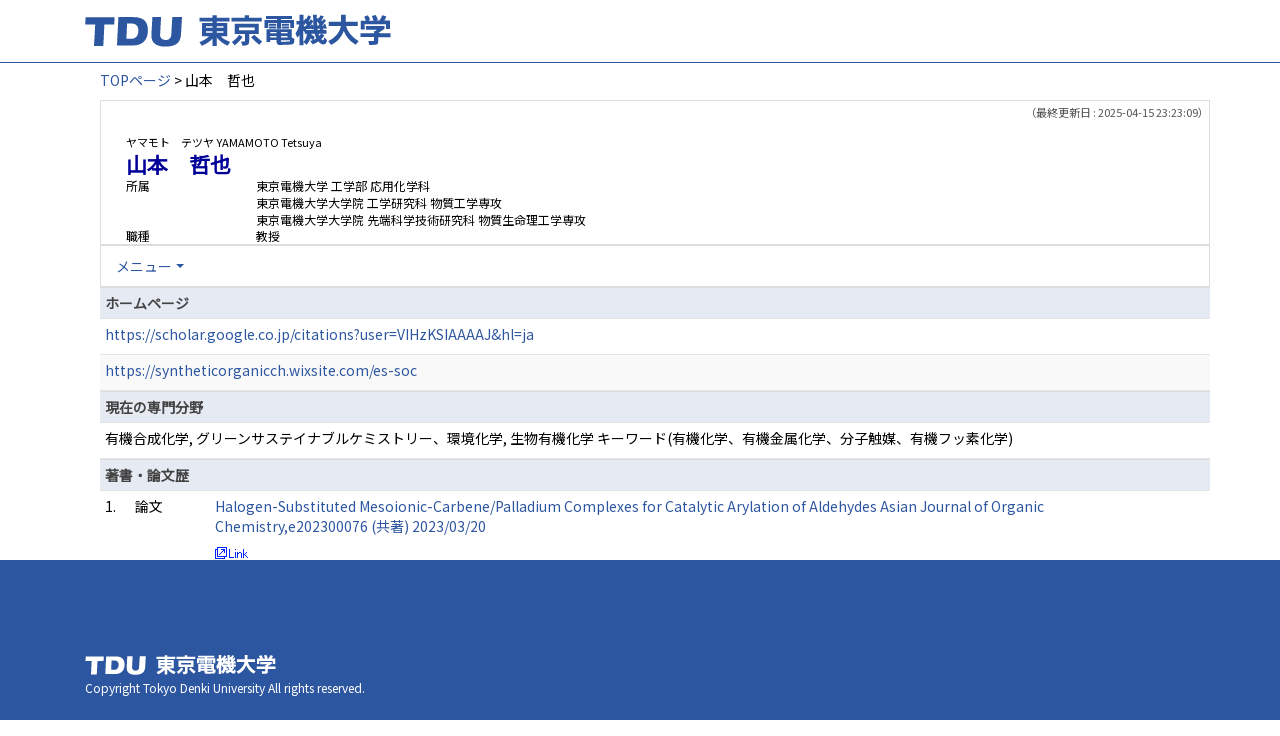

--- FILE ---
content_type: text/html;charset=UTF-8
request_url: https://ra-data.dendai.ac.jp/tduhp/KgApp/k03/resid/S000475;jsessionid=26330C3BA948C17C75F04204EAE3CE6A
body_size: 35637
content:
<!DOCTYPE html>

<!--[if gt IE 8]><!-->
<!--[if IE 8]>    <html class="no-js lt-ie9"> <![endif]-->
<html xmlns="http://www.w3.org/1999/xhtml"
      lang="ja">
<!--<![endif]-->
    <head>
        <title>
        	
        		教員情報 - 山本　哲也 | 東京電機大学
        	
        	
        </title>
        <meta charset="utf-8" />
        <meta http-equiv="X-UA-Compatible" content="IE=edge,chrome=1" />
        <meta name="viewport" content="width=device-width, initial-scale=1, shrink-to-fit=no">
        <meta name="format-detection" content="telephone=no" />
        <meta http-equiv="Expires" content="0" />
        <meta http-equiv="Pragma" content="no-cache" />
        <meta http-equiv="Cache-Control" content="no-cache" />
        <link href="/tduhp/KgApp/jquery/jquery-ui.min.css;jsessionid=1DBBA2EAE0FF23D15894F585F706769B" rel="stylesheet" />
        <link href="/tduhp/KgApp/bootstrap/css/bootstrap.css;jsessionid=1DBBA2EAE0FF23D15894F585F706769B" rel="stylesheet" />
        <link href="/tduhp/KgApp/bootstrap/css/bootstrap.min.css;jsessionid=1DBBA2EAE0FF23D15894F585F706769B" rel="stylesheet" />
        <link href="/tduhp/KgApp/bootswatch/css/bootstrap-cerulean.min.css;jsessionid=1DBBA2EAE0FF23D15894F585F706769B" rel="stylesheet" />
        <link href="/tduhp/KgApp/app/css/styles.css;jsessionid=1DBBA2EAE0FF23D15894F585F706769B" rel="stylesheet" />
        <link href="/tduhp/KgApp/bootstrap/font/css/open-iconic-bootstrap.css;jsessionid=1DBBA2EAE0FF23D15894F585F706769B" rel="stylesheet" />
        <script src="/tduhp/KgApp/jquery/jquery.min.js;jsessionid=1DBBA2EAE0FF23D15894F585F706769B"></script>
        <script src="/tduhp/KgApp/jquery/jquery-ui.min.js;jsessionid=1DBBA2EAE0FF23D15894F585F706769B"></script>
        <script src="/tduhp/KgApp/popper/popper.js;jsessionid=1DBBA2EAE0FF23D15894F585F706769B"></script>
        <script src="/tduhp/KgApp/bootstrap/js/bootstrap.min.js;jsessionid=1DBBA2EAE0FF23D15894F585F706769B"></script>
        <script src="https://cdnjs.cloudflare.com/ajax/libs/jquery-cookie/1.3.1/jquery.cookie.min.js"></script>
        <script src="/tduhp/KgApp/app/js/jquery.utility-kit.js;jsessionid=1DBBA2EAE0FF23D15894F585F706769B"></script>
        <script>
        $(document).ready(function() {
			$('a').keepPosition();
		});
        </script>
    <meta charset="utf-8">
    </head>
    <body>
    <header id="global-header">
	
<nav class="navbar navbar-default navbar-fixed-top">
  <div class="container">
    <div class="navbar-header header">
    
    	<div class="header-left">
			<a class="navbar-link" href="https://www.dendai.ac.jp/"></a>
    	</div>
    	
    	<div class="header-right">
	      <!--*/ 英語のカスタマイズが有効か判定する */-->
	      
    	</div>
    	
    </div>
      
  </div>
</nav>




</header>
    <div class="container">
        <div class="row">
            <div class="col-sm-12">
				
 
<script type="text/javascript" src="/tduhp/KgApp/app/js/name-header.js;jsessionid=1DBBA2EAE0FF23D15894F585F706769B"></script>
<script type='text/javascript'>
/*<![CDATA[*/

$(function(){

	//業績データのアコーディオンの開閉動作制御
	var accConf = /*[]*/ null;
	
	if (accConf == null) {
		if (window.innerWidth >= 768) {
			//スマホ以外の画面ではアコーディオンを開く
			$('.gyoseki-callapse').each(function(i, elem) {

			    var targetId = $(elem).data('target');
			    var $target = $(targetId);

			    if (!$target.hasClass('show')) {
			    	$target.addClass('show');
			    }
			});
		}
	} else {
		// 既にアコーディオン開閉情報をsessionが保持している場合
		for (var i = 0; i < accConf.length; i++) {
			var $target = $(accConf[i]);
			if (!$target.hasClass('show')) {
		    	$target.addClass('show');
		    }
		}
	}

	//スムーズスクロール
	$(document).on('click', "a[href^='#']", function() {

		//data-box属性がない場合は通常のスムーズスクロール
		if (!$(this).data("box")) {
			$("body,html").stop().animate({
				scrollTop:$($(this).attr("href")).offset().top - 155
			});

		//data-box属性がある場合はdata-box内をスムーズスクロール
		} else {
			var $box = $($(this).data("box"));
			var $tareget = $($(this).attr("href"));
			var dist = $tareget.position().top - $box.position().top;
			$box.stop().animate({
				scrollTop: $box.scrollTop() + dist + 15 - 155
			});
		}
	});

	// windowTop設定
	var top = /**/ 0;
	$(window).scrollTop(top);

	$(window).scroll(function () {
		var winTop = $(this).scrollTop();
	});

	$('a.disabled').click(function(){
		 return false;
	});

	//URLクリック時
	$(document).on('click', "a[href^='/']", function() {
		var windowTop = $(window).scrollTop();
		var accordion = new Array(20);
		var j = 0;

		$('.gyoseki-callapse').each(function(i, elem) {
		    var targetId = $(elem).data('target');
		    var $target = $(targetId);

		    if ($target.hasClass('show')) {
		    	accordion[j] = JSON.stringify(targetId);
		    	j++;
		    }
		});

		$.ajax({
	        url: "/k04/pageConf",
	        type: "GET",
	        datatype: "json",
	        data: { jspName: "k03",
	        	accordion: accordion,
	        	windowTop: windowTop},
	        traditional: true,
	    });
	});

});

/*]]>*/
</script>

<div class="container">
  
  
	  <div class="Breadcrumbs">
	  	
	    <a href="/tduhp/KgApp/TOP;jsessionid=1DBBA2EAE0FF23D15894F585F706769B">TOPページ</a>
	    
	    
	    
	    
	    >
	    
	    
	    	山本　哲也
	    
	    
	  </div>
  

<div id ="cloneplace">
  <div class="name-header">
    <span class="date">（最終更新日 : 2025-04-15 23:23:09）</span>
    
    <div id="title" class="col-sm-9">
    <div class="name">
    
		
        
	      <SPAN class="k03-title1-font1">ヤマモト　テツヤ</SPAN>
	      <SPAN class="k03-title1-font1">YAMAMOTO Tetsuya</SPAN><BR>
	      <SPAN class="k03-title1-font2">山本　哲也</SPAN>
        
    
    </div>
    <div class="kyoin-info">
      <div class="syozoku">
        <SPAN class="k03-title1-font3 boxA">所属</SPAN>
        
	        <SPAN class="k03-title1-font3 boxB">東京電機大学  工学部 応用化学科</SPAN>
	        
	        
	        
	        <DIV class="clear"></DIV>
        
	        
	        <SPAN class="k03-title1-font3 boxC">東京電機大学大学院  工学研究科 物質工学専攻</SPAN>
	        
	        
	        <DIV class="clear"></DIV>
        
	        
	        <SPAN class="k03-title1-font3 boxC">東京電機大学大学院  先端科学技術研究科 物質生命理工学専攻</SPAN>
	        
	        
	        <DIV class="clear"></DIV>
        
        
      </div>
      <div class="syokusyu">
        <SPAN class="k03-title1-font3 boxA">職種</SPAN>
        <SPAN class="k03-title1-font3 boxB">教授</SPAN>
      </div>
    </div>
  </div>
  </div>
  <div class="gyoseki-menu hidden-xs">

    <ul class="nav list-inline">
      
      <li class="dropdown list-inline-item">
        <a href="#" class="dropdown-toggle" data-toggle="dropdown" role="button">メニュー</a>
        <ul class="dropdown-menu scrollable-menu" role="menu">
            <li>
            	<a href="#880">
					ホームページ
					
            	</a>
            </li>
            <li>
            	<a href="#870">
					現在の専門分野
					
            	</a>
            </li>
            <li>
            	<a href="#868">
					著書・論文歴
					
            	</a>
            </li>
            <li>
            	<a href="#867">
					受賞学術賞
					
            	</a>
            </li>
            <li>
            	<a href="#866">
					取得特許
					
            	</a>
            </li>
            <li>
            	<a href="#863">
					所属学会
					
            	</a>
            </li>
            <li>
            	<a href="#861">
					職歴
					
            	</a>
            </li>
            <li>
            	<a href="#883">
					学会発表
					
            	</a>
            </li>
            <li>
            	<a href="#871">
					研究課題・受託研究・科研費
					
            	</a>
            </li>
            <li>
            	<a href="#885">
					委員会・協会等
					
            	</a>
            </li>
            <li>
            	<a href="#952-H015">
					研究紹介
					
            	</a>
            </li>
        </ul>
      </li>
      
    </ul>

  </div>
  </div>

  <div class="gyoseki-field">
  
      
      
      
    
      
      
      
      	
      		
	            <div><div>



</div></div>
          	
        
      		
        
      		
        
      		
        
      
    
      
      
      	<div><div>


<table class="gyoseki-table table table-striped table-condensed">
<tbody>
  <tr>
    <th class="info" id="880">
      ホームページ
      
    </th>
  </tr>
  
    <tr id="'m10_' + ${m10st.count}">
      <td colspan="4">
        <label class="k03-gyoseki-title-without-link">
          <a href="https://scholar.google.co.jp/citations?user=VIHzKSIAAAAJ&amp;hl=ja" target="_blank">
            
            https://scholar.google.co.jp/citations?user=VIHzKSIAAAAJ&amp;hl=ja
          </a>
        </label>
      </td>
    </tr>
  
    <tr id="'m10_' + ${m10st.count}">
      <td colspan="4">
        <label class="k03-gyoseki-title-without-link">
          <a href="https://syntheticorganicch.wixsite.com/es-soc" target="_blank">
            
            https://syntheticorganicch.wixsite.com/es-soc
          </a>
        </label>
      </td>
    </tr>
  
  
</tbody>
</table>


</div></div>
      
      
    
      
      
      
      	
      		
        
      		
	            <div><div>



</div></div>
          	
        
      		
        
      		
        
      
    
      
      
      	<div><div>


<table class="gyoseki-table table table-striped table-condensed">
<tbody>
  <tr>
    <th class="info" id="870">
      現在の専門分野
      
    </th>
  </tr>
  <tr>
    <td>
      <label class="k03-gyoseki-title">
        有機合成化学, グリーンサステイナブルケミストリー、環境化学, 生物有機化学 キーワード(有機化学、有機金属化学、分子触媒、有機フッ素化学)
      </label>
        <!-- 外部リンク -->
         
    </td>
  </tr>
</tbody>
</table>

</div></div>
      
      
    
      
      
      	<div><div>


<table class="gyoseki-table table table-striped table-condensed">
<tbody>
  <tr>
    <th class="info" colspan="4" id="868">
      著書・論文歴
      
    </th>
  </tr>
  
    <tr id="m22_1">
      <td class="k03-number">1.</td>
       <td class="k03-m22-nktitm" >
       		
       		論文
       </td>
      
      <td>
        <label class="k03-gyoseki-title">
		
		
			<a href="/tduhp/KgApp/k04/resid/S000475/A230403100740054039/868;jsessionid=1DBBA2EAE0FF23D15894F585F706769B">
		
            Halogen-Substituted Mesoionic-Carbene/Palladium Complexes for Catalytic Arylation of Aldehydes Asian Journal of Organic Chemistry,e202300076 (共著) 2023/03/20
          </a>
        </label>
        <!-- 外部リンク -->
         
           
           <a href="https://doi.org/10.1002/ajoc.202300076" target="_blank">
             <img src="/tduhp/KgApp/app/img/link.png;jsessionid=1DBBA2EAE0FF23D15894F585F706769B"></img>
             
           </a>
         
      </td>
    </tr>
  
    <tr id="m22_2">
      <td class="k03-number">2.</td>
       <td class="k03-m22-nktitm" >
       		
       		論文
       </td>
      
      <td>
        <label class="k03-gyoseki-title">
		
		
			<a href="/tduhp/KgApp/k04/resid/S000475/A220414090011048544/868;jsessionid=1DBBA2EAE0FF23D15894F585F706769B">
		
            Synthesis and Catalysis of NHC Coordinated Cyclometalated Palladium(II) Complexes with Bridging Hydroxide Ligands Advanced Synthesis &amp; Catalysis 364 (10),1763-1768頁 (共著) 2022/04/16
          </a>
        </label>
        <!-- 外部リンク -->
         
           
           <a href="https://doi.org/10.1002/adsc.202200176" target="_blank">
             <img src="/tduhp/KgApp/app/img/link.png;jsessionid=1DBBA2EAE0FF23D15894F585F706769B"></img>
             
           </a>
         
      </td>
    </tr>
  
    <tr id="m22_3">
      <td class="k03-number">3.</td>
       <td class="k03-m22-nktitm" >
       		
       		論文
       </td>
      
      <td>
        <label class="k03-gyoseki-title">
		
		
			<a href="/tduhp/KgApp/k04/resid/S000475/A210512165308047557/868;jsessionid=1DBBA2EAE0FF23D15894F585F706769B">
		
            Pd-catalyzed synthesis of 1-(hetero)aryl-2,2,2-trichloroethanols using chloral hydrate and (hetero)arylboroxines RSC Advances 11,17734-17739頁 (共著) 2021/05
          </a>
        </label>
        <!-- 外部リンク -->
         
           
           <a href="https://doi.org/10.1039/D1RA02403E" target="_blank">
             <img src="/tduhp/KgApp/app/img/link.png;jsessionid=1DBBA2EAE0FF23D15894F585F706769B"></img>
             
           </a>
         
      </td>
    </tr>
  
    <tr id="m22_4">
      <td class="k03-number">4.</td>
       <td class="k03-m22-nktitm" >
       		
       		論文
       </td>
      
      <td>
        <label class="k03-gyoseki-title">
		
		
			<a href="/tduhp/KgApp/k04/resid/S000475/A201029154233041931/868;jsessionid=1DBBA2EAE0FF23D15894F585F706769B">
		
            Bulky N‐Heterocyclic‐Carbene‐Coordinated Palladium Catalysts for 1,2‐Addition of Arylboron Compounds to Carbonyl Compounds ChemCatChem 12 (24),6291-6300頁 (共著) 2020/10
          </a>
        </label>
        <!-- 外部リンク -->
         
           
           <a href="https://doi.org/10.1002/cctc.202001464" target="_blank">
             <img src="/tduhp/KgApp/app/img/link.png;jsessionid=1DBBA2EAE0FF23D15894F585F706769B"></img>
             
           </a>
         
      </td>
    </tr>
  
    <tr id="m22_5">
      <td class="k03-number">5.</td>
       <td class="k03-m22-nktitm" >
       		
       		論文
       </td>
      
      <td>
        <label class="k03-gyoseki-title">
		
		
			<a href="/tduhp/KgApp/k04/resid/S000475/A200909143937041570/868;jsessionid=1DBBA2EAE0FF23D15894F585F706769B">
		
            9-(Diphenylphosphino)anthracene-based phosphapalladacycle catalyzed conjugate addition of arylboronic acids to electron-deficient alkenes Tetrahedron Letters 61 (35),152257 (共著) 2020/08
          </a>
        </label>
        <!-- 外部リンク -->
         
           
           <a href="https://doi.org/10.1016/j.tetlet.2020.152257" target="_blank">
             <img src="/tduhp/KgApp/app/img/link.png;jsessionid=1DBBA2EAE0FF23D15894F585F706769B"></img>
             
           </a>
         
      </td>
    </tr>
  
  
    <tr id="m22_act1">
      <td class="table-active" colspan="4" style="text-align: right">
        <label style="font-weight: normal;">
		
		
			<a href="/tduhp/KgApp/k05/resid/S000475/868;jsessionid=1DBBA2EAE0FF23D15894F585F706769B" target="_blank">
		
          	全件表示（21件）
          </a>
        </label>
      </td>
    </tr>
  
</tbody>
</table>


</div></div>
      
      
    
      
      
      	<div><div>


<table class="gyoseki-table table table-striped table-condensed">
<tbody>
  <tr>
    <th class="info" colspan="3" id="867">
      受賞学術賞
      
    </th>
  </tr>
  
    <tr id="m19_1">
      <td class="k03-number">1.</td>
      <td class="k03-YMD">2016/02</td>
      <td>
        <label class="k03-gyoseki-title">
		
		
			<a href="/tduhp/KgApp/k04/resid/S000475/A151209105621006293/867;jsessionid=1DBBA2EAE0FF23D15894F585F706769B" class="disabled">
		
            公益社団法人　有機合成化学協会
            有機合成化学協会　ダイセル 研究企画賞
            (メタノールをプラットフォームとするカルボニル化合物の触媒的自在合成法の開発)
          </a>
        </label>
        <!-- 外部リンク -->
         
           
           <a href="https://www.ssocj.jp/award/project/#2015" target="_blank">
             <img src="/tduhp/KgApp/app/img/link.png;jsessionid=1DBBA2EAE0FF23D15894F585F706769B"></img>
             
           </a>
         
      </td>
    </tr>
  
    <tr id="m19_2">
      <td class="k03-number">2.</td>
      <td class="k03-YMD">2022/02/19</td>
      <td>
        <label class="k03-gyoseki-title">
		
		
			<a href="/tduhp/KgApp/k04/resid/S000475/A220219143001044840/867;jsessionid=1DBBA2EAE0FF23D15894F585F706769B" class="disabled">
		
            東京電機大学
            令和3年度東京電機大学学術振興基金論文賞
            
          </a>
        </label>
        <!-- 外部リンク -->
         
      </td>
    </tr>
  
  
</tbody>
</table>


</div></div>
      
      
    
      
      
      	<div><div>


<table class="gyoseki-table table table-striped table-condensed">
<tbody>
  <tr>
    <th class="info" colspan="3" id="866">
      取得特許
      
    </th>
  </tr>
  
    <tr id="m23_1">
      <td class="k03-number">1.</td>
      <td class="k03-YMD">2019/09/13</td>
      <td>
        <label class="k03-gyoseki-title">
		
		
			<a href="/tduhp/KgApp/k04/resid/S000475/A160824174402010924/866;jsessionid=1DBBA2EAE0FF23D15894F585F706769B" class="disabled">
		
            ジアルキル［２－（ピレニル）フェニル］ホスフィン、および、パラジウム化合物とこれからなる触媒
            
              （6613428）
            
          </a>
        </label>
         <!-- 外部リンク -->
         
      </td>
    </tr>
  
    <tr id="m23_2">
      <td class="k03-number">2.</td>
      <td class="k03-YMD">2019/07/17</td>
      <td>
        <label class="k03-gyoseki-title">
		
		
			<a href="/tduhp/KgApp/k04/resid/S000475/A160824173839010923/866;jsessionid=1DBBA2EAE0FF23D15894F585F706769B" class="disabled">
		
            一置換（フルオロアルキル）エチレン類及びその製造方法
            
              （6578116）
            
          </a>
        </label>
         <!-- 外部リンク -->
         
      </td>
    </tr>
  
    <tr id="m23_3">
      <td class="k03-number">3.</td>
      <td class="k03-YMD">2017/12/22</td>
      <td>
        <label class="k03-gyoseki-title">
		
		
			<a href="/tduhp/KgApp/k04/resid/S000475/A151029095659002917/866;jsessionid=1DBBA2EAE0FF23D15894F585F706769B" class="disabled">
		
            １－アシル－２－（置換フェニル）ナフタレン及びその製造方法
            
              （6261908）
            
          </a>
        </label>
         <!-- 外部リンク -->
         
      </td>
    </tr>
  
    <tr id="m23_4">
      <td class="k03-number">4.</td>
      <td class="k03-YMD">2016/11/11</td>
      <td>
        <label class="k03-gyoseki-title">
		
		
			<a href="/tduhp/KgApp/k04/resid/S000475/A151029095458002913/866;jsessionid=1DBBA2EAE0FF23D15894F585F706769B" class="disabled">
		
            トリアリールアミン類の製造方法
            
              （6039242）
            
          </a>
        </label>
         <!-- 外部リンク -->
         
      </td>
    </tr>
  
    <tr id="m23_5">
      <td class="k03-number">5.</td>
      <td class="k03-YMD">2016/01/15</td>
      <td>
        <label class="k03-gyoseki-title">
		
		
			<a href="/tduhp/KgApp/k04/resid/S000475/A151029095240002912/866;jsessionid=1DBBA2EAE0FF23D15894F585F706769B" class="disabled">
		
            １，２－ビス（ビス（多置換フェニル）ホスフィノ）ベンゼン配位ニッケル（ＩＩ）錯体およびその製造方法
            
              （5869957）
            
          </a>
        </label>
         <!-- 外部リンク -->
         
      </td>
    </tr>
  
  
    <tr id="m23_act1">
      <td class="table-active" colspan="3" style="text-align: right">
        <label style="font-weight: normal;">
		
		
			<a href="/tduhp/KgApp/k05/resid/S000475/866;jsessionid=1DBBA2EAE0FF23D15894F585F706769B" target="_blank">
		
            全件表示（11件）
          </a>
        </label>
      </td>
    </tr>
  
</tbody>
</table>



</div></div>
      
      
    
      
      
      	<div><div>


<table class="gyoseki-table table table-striped table-condensed">
<tbody>
  <tr>
    <th class="info" colspan="3" id="863">
      所属学会
      </th>
  </tr>
  
    <tr id="m12_${m13st.count}">
      <td class="k03-number" >1.</td>
      <td class="k03-periodYMD">
        2002/12
        
          ～
        
        
      </td>
      <td>
        
       	 
       	    <label class="k03-gyoseki-title">	
			
			
				<a href="/tduhp/KgApp/k04/resid/S000475/A150521113314001897/8631;jsessionid=1DBBA2EAE0FF23D15894F585F706769B" class="disabled">
			
           		 日本化学会
          		</a>
        </label>
        
       <!-- 外部リンク -->
        
      </td>
    </tr>
  
    <tr id="m12_${m13st.count}">
      <td class="k03-number" >2.</td>
      <td class="k03-periodYMD">
        2007/10
        
          ～
        
        
      </td>
      <td>
        
       	 
       	    <label class="k03-gyoseki-title">	
			
			
				<a href="/tduhp/KgApp/k04/resid/S000475/A150521113314001899/8631;jsessionid=1DBBA2EAE0FF23D15894F585F706769B" class="disabled">
			
           		 有機合成化学協会
          		</a>
        </label>
        
       <!-- 外部リンク -->
        
      </td>
    </tr>
  
    <tr id="m12_${m13st.count}">
      <td class="k03-number" >3.</td>
      <td class="k03-periodYMD">
        2008/12
        
          ～
        
        
      </td>
      <td>
        
       	 
       	    <label class="k03-gyoseki-title">	
			
			
				<a href="/tduhp/KgApp/k04/resid/S000475/A150521113314001900/8631;jsessionid=1DBBA2EAE0FF23D15894F585F706769B" class="disabled">
			
           		 アメリカ化学会
          		</a>
        </label>
        
       <!-- 外部リンク -->
        
      </td>
    </tr>
  
    <tr id="m12_${m13st.count}">
      <td class="k03-number" >4.</td>
      <td class="k03-periodYMD">
        2014/04
        
          ～
        
        
      </td>
      <td>
        
       	 
       	    <label class="k03-gyoseki-title">	
			
			
				<a href="/tduhp/KgApp/k04/resid/S000475/A150521113314001901/8631;jsessionid=1DBBA2EAE0FF23D15894F585F706769B" class="disabled">
			
           		 日本プロセス化学会
          		</a>
        </label>
        
       <!-- 外部リンク -->
        
      </td>
    </tr>
  
    <tr id="m12_${m13st.count}">
      <td class="k03-number" >5.</td>
      <td class="k03-periodYMD">
        2014/11
        
          ～
        
        
      </td>
      <td>
        
       	 
       	    <label class="k03-gyoseki-title">	
			
			
				<a href="/tduhp/KgApp/k04/resid/S000475/A150521113314001898/8631;jsessionid=1DBBA2EAE0FF23D15894F585F706769B" class="disabled">
			
           		 近畿化学協会
          		</a>
        </label>
        
       <!-- 外部リンク -->
        
      </td>
    </tr>
  
  
    <tr id="m12_act1">
      <td class="table-active" colspan="3" style="text-align: right">
        <label style="font-weight: normal;">
		
		
			<a href="/tduhp/KgApp/k05/resid/S000475/863;jsessionid=1DBBA2EAE0FF23D15894F585F706769B" target="_blank">
		
          	全件表示（6件）
          </a>
        </label>
      </td>
    </tr>
  
</tbody>
</table>


</div></div>
      
      
    
      
      
      	<div><div>


<table class="gyoseki-table table table-striped table-condensed">
<tbody>
  <tr>
    <th class="info" colspan="3" id="861">
      職歴
      
    </th>
  </tr>
  
    <tr id="m17_1">
      <td class="k03-number" >1.</td>
      <td class="k03-periodYMD">
        2006/07
        
          ～
        
         2015/03
      </td>
      <td>
      <label class="k03-gyoseki-title">
        
		
		
			<a href="/tduhp/KgApp/k04/resid/S000475/A150521113334000870/8611;jsessionid=1DBBA2EAE0FF23D15894F585F706769B" class="disabled">
		
            （公財）相模中央化学研究所 触媒化学グループ 研究員
          </a>
        
        
      </label>
       <!-- 外部リンク -->
        
      </td>
    </tr>
  
  
</tbody>
</table>


</div></div>
      
      
    
      
      
      
      	
      		
        
      		
        
      		
	            <div><div>



</div></div>
          	
        
      		
        
      
    
      
      
      	<div><div>


</div></div>
      
      
    
      
      
      	<div><div>
	
	
</div></div>
      
      
    
      
      
      	<div><div>


<table class="gyoseki-table table table-striped table-condensed">
<tbody>
  <tr>
    <th class="info" colspan="3" id="883">
      学会発表
      
    </th>
  </tr>
  
    <tr id="m28_1">
      <td class="k03-number">1.</td>
      <td class="k03-YMD">2011/09</td>
      <td>
      <label class="k03-gyoseki-title">
		
		
			<a href="/tduhp/KgApp/k04/resid/S000475/A151021205224002582/883;jsessionid=1DBBA2EAE0FF23D15894F585F706769B">
		
          ニッケル触媒を用いたアリールハライドのホウ素化反応
          
            (第58回有機金属化学討論会)
          
        </a>
      </label>
         <!-- 外部リンク -->
         
      </td>
    </tr>
  
    <tr id="m28_2">
      <td class="k03-number">2.</td>
      <td class="k03-YMD">2012/11</td>
      <td>
      <label class="k03-gyoseki-title">
		
		
			<a href="/tduhp/KgApp/k04/resid/S000475/A151021204330002576/883;jsessionid=1DBBA2EAE0FF23D15894F585F706769B">
		
          パラジウム錯体を用いるトリフルオロビニル化反応
          
            (第102回有機合成シンポジウム2012年(秋))
          
        </a>
      </label>
         <!-- 外部リンク -->
         
      </td>
    </tr>
  
    <tr id="m28_3">
      <td class="k03-number">3.</td>
      <td class="k03-YMD">2013/11/07</td>
      <td>
      <label class="k03-gyoseki-title">
		
		
			<a href="/tduhp/KgApp/k04/resid/S000475/A151021203510002573/883;jsessionid=1DBBA2EAE0FF23D15894F585F706769B">
		
          Kakiuchi-Chataniカップリングを用いるハロゲン化ビアリール類の効率的合成
          
            (第104回有機合成シンポジウム)
          
        </a>
      </label>
         <!-- 外部リンク -->
         
      </td>
    </tr>
  
    <tr id="m28_4">
      <td class="k03-number">4.</td>
      <td class="k03-YMD">2013/11/15</td>
      <td>
      <label class="k03-gyoseki-title">
		
		
			<a href="/tduhp/KgApp/k04/resid/S000475/A151021203311002572/883;jsessionid=1DBBA2EAE0FF23D15894F585F706769B">
		
          パラジウム触媒を用いるトリフルオロビニル化反応の開発
          
            (第10回触媒相模セミナー)
          
        </a>
      </label>
         <!-- 外部リンク -->
         
      </td>
    </tr>
  
    <tr id="m28_5">
      <td class="k03-number">5.</td>
      <td class="k03-YMD">2014/08/01</td>
      <td>
      <label class="k03-gyoseki-title">
		
		
			<a href="/tduhp/KgApp/k04/resid/S000475/A151021204130002575/883;jsessionid=1DBBA2EAE0FF23D15894F585F706769B">
		
          ホルマリンを用いるアリールホウ素化合物の触媒的ヒドロキシメチル化反応
          
            (日本プロセス化学会2014サマーシンポジウム)
          
        </a>
      </label>
         <!-- 外部リンク -->
         
      </td>
    </tr>
  
  
    <tr id="m28_act1">
      <td class="table-active" colspan="3" style="text-align: right">
        <label style="font-weight: normal;">
		
		
			<a href="/tduhp/KgApp/k05/resid/S000475/883;jsessionid=1DBBA2EAE0FF23D15894F585F706769B" target="_blank">
		
            全件表示（10件）
          </a>
        </label>
      </td>
    </tr>
  
</tbody>
</table>



</div></div>
      
      
    
      
      
      	<div><div>
	
</div></div>
      
      
    
      
      
      	<div><div>


</div></div>
      
      
    
      
      
      	<div><div>


<table class="gyoseki-table table table-striped table-condensed">
<tbody>
  <tr>
    <th class="info" colspan="3" id="871">
      研究課題・受託研究・科研費
      
    </th>
  </tr>
  
    <tr id="m15_${m15st.count}">
      <td class="k03-number">1.</td>
      <td class="k03-periodYMD">
        2016/04
        
        ～
        
         2017/02
      </td>
      <td>
      <label class="k03-gyoseki-title">
		
		
			<a href="/tduhp/KgApp/k04/resid/S000475/A160225111703006867/871;jsessionid=1DBBA2EAE0FF23D15894F585F706769B">
		
          糖類の直接的かつ高立体選択的なC-グリコシル化反応を触媒するメタラサイクル錯体の開発 競争的資金等の外部資金による研究 平成２８年度笹川科学研究助成《学術研究部門》 キーワード(メタラサイクル、糖)
        </a>
      </label>
         <!-- 外部リンク -->
         
      </td>
    </tr>
  
    <tr id="m15_${m15st.count}">
      <td class="k03-number">2.</td>
      <td class="k03-periodYMD">
        2016/04
        
        ～
        
         2018/03
      </td>
      <td>
      <label class="k03-gyoseki-title">
		
		
			<a href="/tduhp/KgApp/k04/resid/S000475/A160211172110006808/871;jsessionid=1DBBA2EAE0FF23D15894F585F706769B">
		
          メタノールをプラットフォームとするカルボニル化合物の触媒的自在合成法の開発 競争的資金等の外部資金による研究
        </a>
      </label>
         <!-- 外部リンク -->
         
      </td>
    </tr>
  
    <tr id="m15_${m15st.count}">
      <td class="k03-number">3.</td>
      <td class="k03-periodYMD">
        2024/04/01
        
        ～
        
         2027/03/31
      </td>
      <td>
      <label class="k03-gyoseki-title">
		
		
			<a href="/tduhp/KgApp/k04/resid/S000475/A240415142519061910/871;jsessionid=1DBBA2EAE0FF23D15894F585F706769B">
		
          ホルマリンによる有機ホウ素化合物のパラジウム触媒ヒドロキシメチル化反応の開発 2024年度 基盤研究(C)
        </a>
      </label>
         <!-- 外部リンク -->
         
      </td>
    </tr>
  
  
</tbody>
</table>


</div></div>
      
      
    
      
      
      	<div><div>



</div></div>
      
      
    
      
      
      	<div><div>


</div></div>
      
      
    
      
      
      	<div><div>


<table class="gyoseki-table table table-striped table-condensed">
<tbody>
  <tr>
    <th class="info" colspan="3" id="885">
      委員会・協会等
      
    </th>
  </tr>
  
    <tr id="m36_1">
      <td class="k03-number">1.</td>
      <td class="k03-periodYMD">
        2020/03
        
        ～
        
        
      </td>
      <td>
      <label class="k03-gyoseki-title">
		
		
			<a href="/tduhp/KgApp/k04/resid/S000475/A200311164704035471/885;jsessionid=1DBBA2EAE0FF23D15894F585F706769B">
		
          日本化学会　化学と教育誌編集委員会 委員
        </a>
      </label>
        <!-- 外部リンク -->
         
      </td>
    </tr>
  
    <tr id="m36_2">
      <td class="k03-number">2.</td>
      <td class="k03-periodYMD">
        2021/03/01
        
        ～
        
        2026/02/28
      </td>
      <td>
      <label class="k03-gyoseki-title">
		
		
			<a href="/tduhp/KgApp/k04/resid/S000475/A210421151902044929/885;jsessionid=1DBBA2EAE0FF23D15894F585F706769B">
		
          日本化学会　化学と教育誌編集委員会 新・講座小委員会副委員長
        </a>
      </label>
        <!-- 外部リンク -->
         
      </td>
    </tr>
  
  
</tbody>
</table>


</div></div>
      
      
    
      
      
      	<div><div>



</div></div>
      
      
    
      
      
      	<div><div>
	
</div></div>
      
      
    
      
      
      
      	
      		
        
      		
        
      		
        
      		
	            <div><div>



  <table class="gyoseki-table table table-striped table-condensed">
    <tbody>
      <tr>
        <th class="info" colspan="3" id="952-H015">
        研究紹介
        
        </th>
      </tr>
      
        <tr id="m99_952-H015_1">
          
          
          <td colspan="${dataspan}">
            <label class="k03-gyoseki-title">
			
			
				<a href="/tduhp/KgApp/k04/resid/S000475/17502/952-H015;jsessionid=1DBBA2EAE0FF23D15894F585F706769B">
			
                炭素原子・フッ素原子・ホウ素原子の特徴をうまく引き出す有機金属触媒や有機合成反応の研究に取り組んでいます。<BR>たとえば、2価の炭素原子を持つN-ヘテロ環状カルベン（NHC）を支持配位子とする種々の環状金属錯体を合成に成功し、その物理的・化学的性質を研究しています。このような環状金属錯体が有機ホウ素化合物を活性化し、アルデヒド・ケトンに対する有機基の付加反応の触媒として作用し、収率よくアルコール類を合成できることを見出しています。また、金属の種類を変えることで、りん光発光特性が発現し、有機ELなど発光材料への応用が期待できます。<BR><BR>キーワード：有機金属触媒・有機フッ素・有機ホウ素・炭素材料<br />
              </a>
            </label>
             <!-- 外部リンク -->
             
          </td>
        </tr>
      
      
    </tbody>
  </table>
  

</div></div>
          	
        
      
    
  </div>
</div>


            </div>
        </div>
    </div>
    <div id="global-footer">
	<footer class="footer bg-primary" style="text-align: center">
	    <!-- <div class="container">Copyright &copy; エデュース大学</div> -->
	    <div class="container">
			<div id="footer-contents">
				<div class="footer-top-left "><a href="https://web.dendai.ac.jp/"></a></div>
				<div class="footer-font1">Copyright Tokyo Denki University All rights reserved.<br /></div>
			</div>
	    </div>
	</footer>
</div>
    </body>
</html>